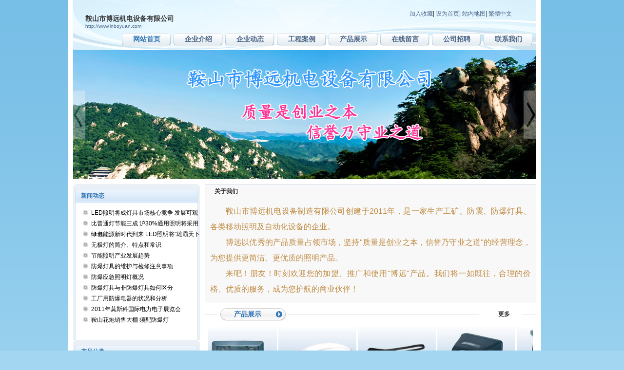

--- FILE ---
content_type: text/html;charset=utf-8; Charset=utf-8
request_url: http://lnboyuan.com/
body_size: 7535
content:
<!DOCTYPE html PUBLIC "-//W3C//DTD XHTML 1.0 Transitional//EN" "http://www.w3.org/TR/xhtml1/DTD/xhtml1-transitional.dtd">
<html xmlns="http://www.w3.org/1999/xhtml">
<head>
<meta http-equiv="Content-Type" content="text/html; charset=utf-8" />
<title>鞍山市博远机电设备有限公司|鞍山工矿专业照明|鞍山防爆照明|鞍山移动照明|鞍山LED照明|鞍山太阳能路灯</title>
<meta content="鞍山工矿专业照明|鞍山防爆照明|鞍山移动照明|鞍山LED照明|鞍山太阳能路灯" name="keywords">
<meta content="鞍山博远机电从事鞍山工矿专业照明、鞍山防爆照明、鞍山移动照明、鞍山LED照明、鞍山太阳能路灯设备生产销售。" name="description">
<link href="css/base.css" rel="stylesheet" type="text/css">
<link href="usercss/style31.css" rel="stylesheet" type="text/css">
<style type="text/css">
   .banner_ctrl a.prev{
    left: 0px !important;
   }
.banner_ctrl a.next{
   right: 41px !important;
}
</style></head>
<body>
<div id="webmain">
<div id="append_parent"></div>
<script language="javascript" src="/js/jquery.min.js"></script>
<script type="text/javascript" src="/js/myfocus-1.2.4.full.js"></script>
<script language="javascript" src="/js/js.js"></script>
<DIV style="MARGIN: 0px auto; WIDTH: 1000px; DISPLAY: block" id="js_jhwl_banner_top">
<A href="#"><IMG src="banner/20210701_s.jpg" width=1000 height=0></A>
</DIV>
<DIV style="MARGIN: 0px auto; WIDTH: 1000px; DISPLAY: none" id="js_jhwl_banner_top_slide">
<A href="#"><IMG src="banner/20210701_b.jpg" width=1000></A> 
</DIV>
<SCRIPT type=text/javascript src="js/lrtk.js"> </SCRIPT>
<div id="nav">
<h1>鞍山市博远机电设备有限公司<small><a href="http://www.lnboyuan.com"  title="网站地址">http://www.lnboyuan.com</a></small></h1>
<div class="fo">
<a href="javascript:void(0);" onclick="AddFavorite('鞍山市博远机电设备有限公司',location.href)">加入收藏</a>|
<a style="cursor:hand;"  href="javascript:void(0);" onclick="SetHome(this,'http://www.lnboyuan.com');">设为首页</a>|
<a href="map.html"  title="站内导航地图" >站内地图</a>|
<a id="basedjf" title="繁体中文">繁体中文</a>
</div>
<script src="/js/webj2f.Js" type="text/javascript"></script>
<div class="menu">
<ul><li><a href="index.html" class="select" title="网站首页">网站首页</a></li><li><a href="intro.html" title="企业介绍">企业介绍</a></li><li><a href="info.html" title="企业动态">企业动态</a></li><li><a href="photo.html" title="工程案例">工程案例</a></li><li><a href="products.html" title="产品展示">产品展示</a></li><li><a href="tieba.html" title="在线留言">在线留言</a></li><li><a href="text1.html" title="公司招聘">公司招聘</a></li><li><a href="contact.html" title="联系我们">联系我们</a></li></ul></div>
</div>
<div id="f_banner">
<div class="m_banner"  style="width:100%;height:100%;">
<div class="banner" style="width:100%;height:100%;background: url('/upload/lnboyuan/20210805094258220.jpg') no-repeat top; display: block;"><div class="main_c" style="width:100%;height:100%;"></div></div>
<div class="banner_ctrl"><a class="prev" href="javascript://"></a><a class="next" href="javascript://"></a></div>
</div>
<script type="text/javascript">
$(document).ready(function()
{
$(".banner_ctrl a").hover(function(){$(this).fadeTo(100,.5);},function(){$(this).fadeTo(100,.1);});
var tNum=$(".m_banner .banner").length-1;
var nNum=0;
$(".banner_ctrl .prev").click(function(){(nNum-1)<0?n2=tNum:n2=nNum-1;bSwitch(nNum,n2);nNum=n2;});
$(".banner_ctrl .next").click(function(){(nNum+1)>tNum?n2=0:n2=nNum+1;bSwitch(nNum,n2);nNum=n2;});
function bSwitch(nNum,n2){$(".m_banner .banner:eq("+nNum+")").fadeOut();$(".m_banner .banner:eq("+n2+")").fadeIn();};
$(function(){var switchTime;$(".m_banner").hover(function(){},function(){clearInterval(switchTime);switchTime = setInterval(function(){(nNum+1)>tNum?n2=0:n2=nNum+1;bSwitch(nNum,n2);nNum=n2;},6000);}).trigger("mouseleave");});
});
</script>
</div>
<div id="ccc">
<div id="left" class="clearfix">
<div id="col1"><h4>新闻动态</h4><div class="ptxt"><ul><ul>
  <li><a href="/info_show_3645.html">LED照明将成灯具市场核心竞争 发展可观</a>
  </li>
  <li><a href="/info_show_3643.html">比普通灯节能三成 沪30%通用照明将采用LED</a>
  </li>
  <li><a href="/info_show_3641.html">绿色能源新时代到来 LED照明将"雄霸天下"</a>
  </li>
  <li><a href="/info_show_3640.html">无极灯的简介、特点和常识</a>
  </li>
  <li><a href="/info_show_3639.html">节能照明产业发展趋势</a>
  </li>
  <li><a href="/info_show_3638.html">防爆灯具的维护与检修注意事项</a>
  </li>
  <li><a href="/info_show_3637.html">防爆应急照明灯概况</a>
  </li>
  <li><a href="/info_show_3636.html">防爆灯具与非防爆灯具如何区分</a>
  </li>
  <li><a href="/info_show_3635.html">工厂用防爆电器的状况和分析</a>
  </li>
  <li><a href="/info_show_3634.html">2011年莫斯科国际电力电子展览会</a>
  </li>
  <li><a href="/info_show_3633.html">鞍山花炮销售大棚 须配防爆灯</a> </li>
</ul></ul></div></div>
<div id="col1"><h4>产品分类</h4><div class="ptxt"><ul><A class=stypeselect href="products.html">&nbsp;&nbsp;&nbsp;<STRONG>全部</STRONG></A><A class=stype href="products-2584.html"><IMG src="Images/tree_folder3.gif" width=15 height=15 valign="abvmiddle"><STRONG>工矿防爆灯具系列</STRONG></A><A class=stype href="products-2585.html"><IMG src="Images/tree_folder3.gif" width=15 height=15 valign="abvmiddle"><STRONG>工矿路灯系列</STRONG></A><A class=stype href="products-2586.html"><IMG src="Images/tree_folder3.gif" width=15 height=15 valign="abvmiddle"><STRONG>工矿无极灯系列</STRONG></A><A class=stype href="products-2587.html"><IMG src="Images/tree_folder3.gif" width=15 height=15 valign="abvmiddle"><STRONG>工矿灯具系列</STRONG></A><A class=stype href="products-2588.html"><IMG src="Images/tree_folder3.gif" width=15 height=15 valign="abvmiddle"><STRONG>移动照明系列</STRONG></A><A class=stype href="products-2589.html"><IMG src="Images/tree_folder3.gif" width=15 height=15 valign="abvmiddle"><STRONG>太阳能路灯系列</STRONG></A><A class=stype href="products-2590.html"><IMG src="Images/tree_folder3.gif" width=15 height=15 valign="abvmiddle"><STRONG>LED灯具系列</STRONG></A><A class=stype href="products-2595.html"><IMG src="Images/tree_folder3.gif" width=15 height=15 valign="abvmiddle"><STRONG>自动化产品系列</STRONG></A></ul></div></div>
<div class="art-c" id="col1">
<h4 class="art-hd"><span><a href="info.html" class="more" title="更多">更多&nbsp;&nbsp;&nbsp;&nbsp;</a></span>企业动态</h4>
<div class="ptxt">
<ul class="clearfix">
<li><a href="info_show_33895.html" title="光通量">光通量</a></li>
<li><a href="info_show_33894.html" title="光强">光强</a></li>
<li><a href="info_show_33649.html" title="卧室">卧室</a></li>
<li><a href="info_show_33648.html" title="厨卫">厨卫</a></li>
<li><a href="info_show_33406.html" title="多功能强光巡检电筒功能">多功能强光巡检电筒功能</a></li>
<li><a href="info_show_33405.html" title="多功能强光巡检电筒性能特点">多功能强光巡检电筒性能特点</a></li>
<li><a href="info_show_33173.html" title="局部照明灯">局部照明灯</a></li>
<li><a href="info_show_33172.html" title="一般照明灯">一般照明灯</a></li>
<li><a href="info_show_32953.html" title="LED特性">LED特性</a></li>
<li><a href="info_show_32952.html" title="LED优点">LED优点</a></li>
</ul>
</div>
</div>
<script type="text/javascript" src="/js/jquery.rater.js"></script>
<link href="jquery.rater.css" rel="stylesheet"/>
<div id="col4">
<h4>口碑评分</h4><div class="border"><div class="ptxt"><ul class="clearfix">
<form method="post" name="formpf"  action="dpsave.asp">
&nbsp;&nbsp;&nbsp;口碑总分：108600533分<br>
&nbsp;&nbsp;&nbsp;评分次数：87次<br>
<P>
<h6><div id="demo11"></div>&nbsp;&nbsp;&nbsp;服务评分：</h6>
<h6><div id="demo22"></div>&nbsp;&nbsp;&nbsp;质量评分：</h6>
<h6><div id="demo33"></div>&nbsp;&nbsp;&nbsp;环境评分：</h6>
<h6><div id="demo44"></div>&nbsp;&nbsp;&nbsp;性价评分：</h6>
</P>
<div style="padding-left:60px;_padding-left:60px;"><a href="javascript: document.formpf.submit();" title="提交"><img src="images/submit_1.gif" border=0 alt="提交" /></a></div>
<script type="text/javascript">
$('#demo11').rater(null ,{maxvalue:5,curvalue:0} , function(el , value) {document.formpf.fen1.value=value;});
$('#demo22').rater(null ,{maxvalue:5,curvalue:0} , function(el , value) {document.formpf.fen2.value=value;});
$('#demo33').rater(null ,{maxvalue:5,curvalue:0} , function(el , value) {document.formpf.fen3.value=value;});
$('#demo44').rater(null ,{maxvalue:5,curvalue:0} , function(el , value) {document.formpf.fen4.value=value;});
</script>
<INPUT TYPE="hidden" NAME="fen1" value=0>
<INPUT TYPE="hidden" NAME="fen2" value=0>
<INPUT TYPE="hidden" NAME="fen3" value=0>
<INPUT TYPE="hidden" NAME="fen4" value=0>
</form>
</div></ul></div></div>
<div id="col3">
<h4>友情链接</h4><div class="ptxt"><ul>
<li><a href="http://www.lndsgd.com/" target="_blank" rel="noopener noreferrer" style="font-size:14px;" title="辽宁大盛管道工程有限公司">辽宁大盛管道工程有限公司</a></li>
<li><a href="http://www.wxdzl.com/" target="_blank" rel="noopener noreferrer" style="font-size:14px;" title="万兴达租赁站">万兴达租赁站</a></li>
<li><a href="http://www.asyhjyzx.com" target="_blank" rel="noopener noreferrer" style="font-size:14px;" title="鞍山远航教育">鞍山远航教育</a></li>
<li><a href="http://www.asqsxy.com" target="_blank" rel="noopener noreferrer" style="font-size:14px;" title="秋水香颜美容院">秋水香颜美容院</a></li>
<li><a href="	 http://www.asxbgg.com" target="_blank" rel="noopener noreferrer" style="font-size:14px;" title="鞍山鑫博装饰">鞍山鑫博装饰</a></li>
<li><a href="http://www.asxzyled.com/" target="_blank" rel="noopener noreferrer" style="font-size:14px;" title="辽宁安讯科技有限公司">辽宁安讯科技有限公司</a></li>
<li><a href="http://www.asjhnt.com/" target="_blank" rel="noopener noreferrer" style="font-size:14px;" title="建亨暖通">建亨暖通</a></li>
</ul>
</div></div>
</div>
<div id="right_con" >
<div id="r_top"></div>
<div id="right">
<h4 class="h4_1">关于我们</h4><div class="about clearfix"><p style="text-align: justify; line-height: 2; text-indent: 2em; font-size: 12pt; margin-top: 0px; margin-bottom: 0px; -ms-text-justify: inter-ideograph;">鞍山市博远机电设备制造有限公司创建于2011年，是一家生产工矿、防震、防爆灯具、各类移动照明及自动化设备的企业。</p>
<p style="text-align: justify; line-height: 2; text-indent: 2em; font-size: 12pt; margin-top: 0px; margin-bottom: 0px; -ms-text-justify: inter-ideograph;">博远以优秀的产品质量占领市场，坚持"质量是创业之本，信誉乃守业之道"的经营理念，为您提供更简洁、更优质的照明产品。</p>
<p style="text-align: justify; line-height: 2; text-indent: 2em; font-size: 12pt; margin-top: 0px; margin-bottom: 0px; -ms-text-justify: inter-ideograph;">来吧！朋友！时刻欢迎您的加盟、推广和使用"博远"产品。我们将一如既往，合理的价格、优质的服务，成为您护航的商业伙伴！</p></div>
<h4 class="h4_2"><span><a href="Products.html"  title="更多">更多&nbsp;&nbsp;&nbsp;&nbsp;&nbsp;&nbsp;&nbsp;&nbsp;</a></span>产品展示</h4>
<div class="photo" id="Products">
<div id="qiye" style="overflow:hidden;width:100%px;border:0px solid #f00;">
<table border="0" cellspacing="0" cellpadding="0"width="100%">
<tr><td id="qiye1"><table border="0" cellpadding="2" cellspacing="3"><tr><td valign="top"><div align="center" class="imgdiv"><a href="Products_show_14167.html" target="_blank" title="BYZDH脉冲雷达物位计"><img src="upload/lnboyuan/201147_77849.jpg"  border="0" alt="BYZDH脉冲雷达物位计"></div><div align=center style="margin-top:8px;">BYZDH脉冲雷达物位计</div></a></td>
<td valign="top"><div align="center" class="imgdiv"><a href="Products_show_14163.html" target="_blank" title="BY6600固态免维护节能灯"><img src="upload/lnboyuan/201147_46581.jpg"  border="0" alt="BY6600固态免维护节能灯"></div><div align=center style="margin-top:8px;">BY6600固态免维护节能灯</div></a></td>
<td valign="top"><div align="center" class="imgdiv"><a href="Products_show_14161.html" target="_blank" title="BY6500LED太阳能路灯"><img src="upload/lnboyuan/201147_78238.jpg"  border="0" alt="BY6500LED太阳能路灯"></div><div align=center style="margin-top:8px;">BY6500LED太阳能路灯</div></a></td>
<td valign="top"><div align="center" class="imgdiv"><a href="Products_show_14149.html" target="_blank" title="BY7700强光手电筒"><img src="upload/lnboyuan/201147_22714.jpg"  border="0" alt="BY7700强光手电筒"></div><div align=center style="margin-top:8px;">BY7700强光手电筒</div></a></td>
<td valign="top"><div align="center" class="imgdiv"><a href="Products_show_14145.html" target="_blank" title="BY7800智能数码工作灯"><img src="upload/lnboyuan/201147_99781.jpg"  border="0" alt="BY7800智能数码工作灯"></div><div align=center style="margin-top:8px;">BY7800智能数码工作灯</div></a></td>
<td valign="top"><div align="center" class="imgdiv"><a href="Products_show_14141.html" target="_blank" title="BY8100防震泛光灯"><img src="upload/lnboyuan/2011410_93425.jpg"  border="0" alt="BY8100防震泛光灯"></div><div align=center style="margin-top:8px;">BY8100防震泛光灯</div></a></td>
<td valign="top"><div align="center" class="imgdiv"><a href="Products_show_14126.html" target="_blank" title="BY8600防震密封泛光灯"><img src="upload/lnboyuan/201147_69802.jpg"  border="0" alt="BY8600防震密封泛光灯"></div><div align=center style="margin-top:8px;">BY8600防震密封泛光灯</div></a></td>
<td valign="top"><div align="center" class="imgdiv"><a href="Products_show_14121.html" target="_blank" title="BY8700高效节能顶灯"><img src="upload/lnboyuan/201147_81119.jpg"  border="0" alt="BY8700高效节能顶灯"></div><div align=center style="margin-top:8px;">BY8700高效节能顶灯</div></a></td>
<td valign="top"><div align="center" class="imgdiv"><a href="Products_show_14117.html" target="_blank" title="BY8810工矿路灯"><img src="upload/lnboyuan/201147_45742.jpg"  border="0" alt="BY8810工矿路灯"></div><div align=center style="margin-top:8px;">BY8810工矿路灯</div></a></td>
<td valign="top"><div align="center" class="imgdiv"><a href="Products_show_14061.html" target="_blank" title="BYBF9810防爆平台灯"><img src="upload/lnboyuan/201147_64261.jpg"  border="0" alt="BYBF9810防爆平台灯"></div><div align=center style="margin-top:8px;">BYBF9810防爆平台灯</div></a></td>
<td valign="top"><div align="center" class="imgdiv"><a href="Products_show_14060.html" target="_blank" title="BYBF9800内场防爆灯"><img src="upload/lnboyuan/201147_27857.jpg"  border="0" alt="BYBF9800内场防爆灯"></div><div align=center style="margin-top:8px;">BYBF9800内场防爆灯</div></a></td>
</tr></table>
</td>
<td id="qiye2" ></td>
</tr>
</table>
</div>
<script type="text/javascript">
var speed=20;
document.getElementById("qiye2").innerHTML=document.getElementById("qiye1").innerHTML;
function Marquee()
{
if(document.getElementById("qiye2").offsetWidth-document.getElementById("qiye").scrollLeft <=0)
document.getElementById("qiye").scrollLeft-=document.getElementById("qiye1").offsetWidth;
else{document.getElementById("qiye").scrollLeft++;}
} 
var   MyMar1=setInterval(Marquee,speed);
document.getElementById("qiye").onmouseover=function(){clearInterval(MyMar1)};
document.getElementById("qiye").onmouseout=function(){MyMar1=setInterval(Marquee,speed)};
</script>
</div>
<h4 class="h4_3">详细信息</h4>
<div class="contact">
<ul>
<li><img src="images/pic/1.gif" width="14" height="14" alt="地址" /> 地址：辽宁省鞍山市千山区大屯镇腰屯村</li>
<li><img src="images/pic/2.gif" width="14" height="14" alt="电话"/> 电话：0412-6416668</li>
<li><img src="images/pic/3.gif" width="14" height="14" alt="经营范围"/> 经营范围：鞍山工矿专业照明、鞍山防爆照明、鞍山移动照明、鞍山LED照明、鞍山太阳能路灯</li>
<li><img src="images/pic/4.gif" width="14" height="14" alt="人气"/> 人气：8670767</li>
<li><img src="images/pic/5.gif" width="14" height="14" alt="营业时间"/> 营业时间：8:00-17:00</li>
<li><img src="images/pic/6.gif" width="14" height="14" alt="交通线路"/> 交通线路：</li>
<li><img src="images/pic/qq.gif" width="14" height="14" alt="QQ"/> QQ：<a target="blank"  title="在线客服" href="http://wpa.qq.com/msgrd?v=3&uin=137317835&site=qq&menu=yes"  rel="noopener noreferrer"><img border="0" SRC="http://wpa.qq.com/pa?p=1:137317835:10" alt="鞍山114网"></a>
</li>
<li><img src="images/pic/8.gif" width="14" height="14" alt="口碑"/> 口碑：<img src="images/star_2.gif"><img src="images/star_2.gif"><img src="images/star_2.gif"><img src="images/star_2.gif"><img src="images/star_2.gif"></li>
</ul>
<div class="clearfix"></div>
</div>
<h4 class="h4_4"><span><a href="photo.html"  title="更多">更多&nbsp;&nbsp;&nbsp;&nbsp;&nbsp;&nbsp;&nbsp;&nbsp;</a></span>工程案例</h4>
<div class="photo" id="photos">
<ul class="clearfix">
<li><div align="center" class="imgdiv"><a href="upload/lnboyuan/201148_22635.jpg" class="lightbox" rel="group1" title="博远机电工程案例" ><img src="upload/lnboyuan/s_201148_22635.jpg" border="0" alt="博远机电工程案例"/></a></div></li>
<li><div align="center" class="imgdiv"><a href="upload/lnboyuan/201148_93942.jpg" class="lightbox" rel="group1" title="博远机电工程案例" ><img src="upload/lnboyuan/s_201148_93942.jpg" border="0" alt="博远机电工程案例"/></a></div></li>
<li><div align="center" class="imgdiv"><a href="upload/lnboyuan/201148_91426.jpg" class="lightbox" rel="group1" title="博远机电工程案例" ><img src="upload/lnboyuan/s_201148_91426.jpg" border="0" alt="博远机电工程案例"/></a></div></li>
<li><div align="center" class="imgdiv"><a href="upload/lnboyuan/201148_81983.jpg" class="lightbox" rel="group1" title="博远机电工程案例" ><img src="upload/lnboyuan/s_201148_81983.jpg" border="0" alt="博远机电工程案例"/></a></div></li>
<li><div align="center" class="imgdiv"><a href="upload/lnboyuan/201144_67785.jpg" class="lightbox" rel="group1" title="博远机电工程案例" ><img src="upload/lnboyuan/s_201144_67785.jpg" border="0" alt="博远机电工程案例"/></a></div></li>
<li><div align="center" class="imgdiv"><a href="upload/lnboyuan/201144_86648.jpg" class="lightbox" rel="group1" title="博远机电工程案例" ><img src="upload/lnboyuan/s_201144_86648.jpg" border="0" alt="博远机电工程案例"/></a></div></li>
<li><div align="center" class="imgdiv"><a href="upload/lnboyuan/201144_43461.jpg" class="lightbox" rel="group1" title="博远机电工程案例" ><img src="upload/lnboyuan/s_201144_43461.jpg" border="0" alt="博远机电工程案例"/></a></div></li>
<li><div align="center" class="imgdiv"><a href="upload/lnboyuan/201144_97091.jpg" class="lightbox" rel="group1" title="博远机电工程案例" ><img src="upload/lnboyuan/s_201144_97091.jpg" border="0" alt="博远机电工程案例"/></a></div></li>
</ul></div>
</div><div id="r_bottom"></div></div>
<div style="clear:both;width:100%"></div></div><div id="footer">
Copyright &copy; 2009&nbsp;-&nbsp;2027&nbsp;&nbsp;鞍山市博远机电设备有限公司&nbsp;&nbsp; All rights reserved.<br />
地址：辽宁省鞍山市千山区大屯镇腰屯村&nbsp;&nbsp;&nbsp;&nbsp;电话：0412-6416668&nbsp;&nbsp;13842289766&nbsp;&nbsp;&nbsp;&nbsp;访问量：8670767 次&nbsp;&nbsp;&nbsp;&nbsp;
<br /><a href="http://beian.miit.gov.cn" target="_blank" title="工信部备案查询"  rel="noopener noreferrer">ICP:辽ICP备11004196号-1</a>
<a href="map.html"  target="_blank" title="站内地图">站内地图</a> 技术支持：金航网络<br >
<img src="/images/bjgt.gif" border="0" alt="公安连接"><a href='http://wljg.lngs.gov.cn/iciaicweb/dzbscheck.do?method=change&id=31662BB659A94C6EB9E87F726CC169CD'><img alt='网络经济主体信息' border='0' DRAGOVER='true' src='/images/gs.png' width="30px" /></a>
</div>
<script language="javascript">var user="lnboyuan";</script>
<script language="javascript" src="/kf/kefu.js"></script>
<script type="text/javascript" id="bdshare_js" data="type=slide&amp;img=0&amp;pos=left&amp;uid=6437747" ></script>
<script type="text/javascript" id="bdshell_js"></script>
</div><link rel="stylesheet" type="text/css" href="/js/lightbox/themes/evolution/jquery.lightbox.css" />
<!--[if IE 6]>
<link rel="stylesheet" type="text/css" href="/js/lightbox/themes/evolution/jquery.lightbox.ie6.css" />
<![endif]-->
<script type="text/javascript" src="/js/lightbox/jquery.lightbox.js"></script>
<script type="text/javascript">jQuery(document).ready(function($){$('.lightbox').lightbox();});</script>
</body></html>

--- FILE ---
content_type: text/css
request_url: http://lnboyuan.com/css/base.css
body_size: 2501
content:
@charset "utf-8";
/* CSS Document 通用样式 */

/*################################基础布局################################
 *|---------------------|
 *|       #header       |
 *|---------------------|
 *|       #menu         |
 *|---------------------|
 *| #ad  |    #col1     | <--- #cola
 *|---------------------|
 *|      |              |
 *|      |              |
 *|      |              |
 *|#coll |     #colr    | 
 *|      |              |
 *|      |              |
 *|      |              |
 *|---------------------|
 *|       #footer       |
 *|---------------------|
 *################################@end################################
 */
/*
 *全局样式整理
 */
	* {margin:0px; padding:0px;}
	body{font-family: Verdana, Geneva, sans-serif;font-size: 12px;color: #333;}
	body {margin:0 auto;width:1000px;text-align:left; }
	#webmain{width:1000px; margin:0 auto;}
	/*
	_position:relative;
	 *清理ul,li默认样式
	 */
	ul,li{list-style-type:none;}
	/*
	 *修正bug
	 */
	select option{padding-right:3px;}
	/*
	 *默认链接样式
	 */
	a:link {color: #000; text-decoration:none;}
	a:hover {color: #C00; text-decoration:none;}
	a:visited{color:#000; text-decoration:none;}
	/*
	 *清除有连接图片边框
	 */
	img{border:0 none;}
	/*
	 *清理浮动
	 */
	.clearfix:after{content: ".";display: block;height: 0;clear: both;visibility: hidden;}
	/*
	 *占位空白
	 */
	.blank{height:13px; content: "."; clear:both; _height:0;}
	/*
	 *着重连接红色
	 */
	.red{color:#F00;}
	/*
	 *重定义标签
	 */
	 b{color:#F00; font-size:12px; font-weight:normal;}
	 
	 .but{ background:url(../images/btn.png); width:82px; height:20px; border:0px; line-height:20px; color:#666; font-weight:bold;}
/*
 *全局样式整理结束
 */
.photo .imgdiv {overflow:hidden;}
.photo .imgdiv img{max-width:160px;max-height:120px;_width:160px;}
.info_show img{max-width:700px;autoimg:expression(onload=function(){this.style.width=(this.offsetWidth > 700)?"700px":"auto";});}
/*this.style.width=(this.offsetWidth > 160)?"160px":"auto";this.style.height=(this.offsetHeight > 120)?"120px":"auto"});}*/

.imgdiv{width:215px; height:161px;}
.imgdiv img{width:215px;}
.vsall{overflow:visible !important; z-index:999}

.zoominner{padding:5px 10px 10px;background:#FFF;text-align:left;}
.zoominner p{padding:8px 0;color:#999}
.zoominner p a{float:left;margin-left:10px;width:17px;height:17px;background:url(/images/imgzoom_tb.gif) no-repeat 0 0;line-height:100px;overflow:hidden;}
.zoominner p a:hover{background-position:0 -39px;}
.zoominner p a.imgadjust{background-position:-40px 0;}
.zoominner p a.imgadjust:hover{background-position:-40px -39px;}
.zoominner p a.imgclose{background-position:-80px 0;}
.zoominner p a.imgclose:hover{background-position:-80px -39px;}
.zoominner #zoomimgbox{text-align:center;}


.art-a ul{ clear: both;color: #555555;padding: 0 0 10px 14px;}
.art-a ul li{float: left; height:24px; line-height:24px;overflow:hidden;padding-right: 20px;width: 44%;}
.art-a ul li span{ float: right;padding-left:10px}

.art-b h4{}
.art-b .art-l{ float:left; width:49%;}
.art-b .art-r{ float:right; width:49%;}
.art-b ul{ padding:0 0 10px 14px}
.art-b ul li{height:24px; line-height:24px;overflow:hidden;width: 95%;}
.art-b ul li span{ float: right;padding-left:10px}


.art-c{clear: both; margin-bottom: 10px;overflow: hidden;width: 233px;}
.art-c .art-hd{font-size: 12px;font-weight: bold;width: 100%;}
.art-c .art-hd span{float: right; }
.art-c ul{ padding:8 0 10px 10px}
.art-c ul li{width: 100%;height:24px; line-height:24px;overflow:hidden; text-indent:8px}
/*
.art-c ul li a{ color:#F2FF0D}
.art-c ul li a:hover{color:#fff}
*/


.demo{width:950px;margin:0 auto;}
.item_list{position:relative;padding:0 0 50px;}
.item{width:226px;background:#fff;overflow:hidden;margin:15px 0 0 0;
border-radius:4px 4px 4px 4px;
box-shadow:0 1px 3px rgba(34, 25, 25, 0.2);
}
.item_t{padding:10px 8px 0;}
.item_t .img{background-color:#FFFFFF;margin:0 auto;position:relative;width:210px;}
.item_t .img a{display:block;}
.item_t .img a:hover{background:#000;}
.item_t .img a:hover img{filter:alpha(opacity=80);-khtml-opacity:0.8;opacity:0.8;-webkit-transition:all 0.3s ease-out;-khtml-transition:all 0.3s ease-out;}
.item_t .title{padding:8px 0;line-height:18px;color:#000;}
/*给FLASH动画默认宽度*/
#f_banner{width:1000px;height:265px;}

.frd{padding:10px 0; width:100%;clear:both;}
.frd .frdH{padding-right:10px;}
.frd a{padding:0 10px;}
.frd:before,.frd:after {content:"\0020";display: block;height: 0;visibility: hidden;}


.m_banner{ background:#fff;height:497px; position:relative;}
.m_banner .banner{height:497px;width:100%; position:absolute;top:0;left:0; background-position:center top;}
.banner_ctrl{ height:1px;width:1000px;position:absolute;top:50%;left:50%;margin:-50px 0 0 -480px;z-index:222;}
.banner_ctrl a{ display:block;width:30px;height:100px; background:url(banner_ctrl.png) no-repeat;_background:url(banner_ctrl.png) no-repeat; position:absolute; opacity:.3;filter: alpha(opacity=30);
-moz-opacity:0.1;}
.banner_ctrl a.prev{left:-30px;}
.banner_ctrl a.next{right:-30px; background-position:-30px 0;}
.m_banner .banner .main_c{ position:relative;z-index:10;height:497px; width:1450px; margin:0 auto;}
.main_c a{display:block; width:1450px; height:497px;}
/*最新文章选择*/
#left #col1 .news_on{color:red;}


.info_show h1{padding:20px 0; text-align:center; font-weight:normal;font-size:22px;line-height:1.2;}
.content-date{padding:4px 0; text-align:center; }
.art{padding:10px;line-height:2;}

--- FILE ---
content_type: text/css
request_url: http://lnboyuan.com/usercss/style31.css
body_size: 2653
content:
@charset "utf-8";
/* CSS Document */


body {background:url(images/31_bg.gif) repeat-x #a3d6f1;}
.astb{font-size:14px;color: #c08c44; width:700px;}
.astb a{ color:#000;text-decoration:none;}
.astb a:hover { color:#0000FF;text-decoration:underline;}
.astb_title{font-size:14px;color:#c08c44;font-weight:bold;}
.astb_small{font-size:12px;color: #000000;;}
.astb_text{font-size:12px;color:#7d4aa2;margin-top:10px;line-height:1.2; padding:6px 0px;}
.postError{font-size:12px;color:#ff0000;margin-top:3px;}
.aaaaaa{font-size:12px;}
#tata{background-color:#c00436;}
#td1{border-bottom:1px solid #3c105c;}
#td2{border-bottom:1px solid #3c105c;}

#ccc{width:950px; clear:both; padding:10px; background-color:#fff; overflow:hidden;}

#nav{width:970px; height:103px; clear:both; overflow:hidden; position:relative; background:url(images/31_navbg.gif) no-repeat top;}
#nav h1{font-size:14px; font-weight:bold; padding-left:35px; padding-top:30px; color:#333;}
#nav small{font-size:10px; font-weight:normal; color:#666; display:block; white-space:pre; width:230px; overflow:hidden;}
#nav .menu{position:absolute; left:110px; top:68px; height:26px;}
#nav .menu li{width:102px; margin-right:4px; height:22px; float:left; font-weight:bold;text-align:center; color:#fff; font-size:14px; padding-top:4px; background:url(images/31_menuli.gif) no-repeat;}
#nav .menu .select{color:#3377b6;}
#nav a{color:#4b6486;}
#nav a:hover{color:#3377b6;}
#nav .fo{position:absolute; right:60px; top:20px;}
#nav .fo a{display:inline;}

#banner{width:1000px; height:265px; overflow:hidden; position:relative; background:url(images/banner_bg6.jpg) no-repeat;}
#banner h4{font-size:14px; font-weight:bold; color:#036; position:absolute; left:430px; top:100px;}

#f_banner{width:950px; overflow:hidden; padding:0px 10px; background-color:#FFF; text-align:center;}
#f_banner #flash_banner{width:950px;}

#left{width:260px; float:left; overflow:hidden;}
#left #col1{width:260px; overflow:hidden; clear:both;}
#left #col1 h4{height:22px; font-size:12px; font-weight:bold; background:url(images/31_col1h4.gif) no-repeat; text-indent:16px; color:#3377b6; padding-top:16px;}
#left #col1 ul{width:260px; padding-bottom:10px;}
#left #col1 li{background:url(images/left_col1_li_bg.gif) no-repeat; padding-left:22px; line-height:22px; margin-left:5px; height:22px;}
#left #col1 a:hover{color:#900;}
#left #col1 a{display:block;}
#left #col1 .ptxt{ line-height:1.2; background:url(images/31_col1bg.gif) repeat-y; padding:10px;}

#left #col2{width:260px; overflow:hidden; clear:both; padding-top:10px;}
#left #col2 h4{height:22px; font-size:12px; font-weight:bold; background:url(images/31_col1h4.gif) no-repeat; text-indent:16px; color:#3377b6; padding-top:16px;}
#left #col2 ul{width:260px; padding-bottom:10px; background:url(images/31_col1bt.gif) no-repeat left bottom;}
#left #col2 li{background:url(images/left_col1_li_bg.gif) no-repeat; padding-left:22px; line-height:22px; margin-left:5px; height:22px;}
#left #col2 a:hover{color:#900;}
#left #col2 a{display:block;}
#left #col2 .ptxt{ line-height:1.2; background:url(images/31_col1bg.gif) repeat-y; padding:10px;}
#left #col2 .stype{ border-bottom:#999 dashed 1px;line-height:25px;}
#left #col2 .stypeselect{color:#fff; border-bottom:#999 dashed 1px;line-height:25px;font-weight:bold;}

#left #col12{width:260px; overflow:hidden; clear:both; padding-top:10px;}
#left #col12 h4{height:22px; font-size:12px; font-weight:bold; background:url(images/31_col1h4.gif) no-repeat; text-indent:16px; color:#3377b6; padding-top:16px;}
#left #col12 ul{width:260px; padding-bottom:10px; background:url(images/31_col1bt.gif) no-repeat left bottom;}
#left #col12 li{background:url(images/left_col1_li_bg.gif) no-repeat; padding-left:22px; line-height:22px; margin-left:5px; height:22px;}
#left #col12 a:hover{color:#900;}
#left #col12 a{display:block;}
#left #col12 .ptxt{ line-height:1.2; background:url(images/31_col1bg.gif) repeat-y; padding:10px;}

#left #col3{width:260px; overflow:hidden; clear:both; padding-top:10px;}
#left #col3 h4{height:22px; font-size:12px; font-weight:bold; background:url(images/31_col1h4.gif) no-repeat; text-indent:16px; color:#3377b6; padding-top:16px;}
#left #col3 ul{width:260px; padding-bottom:10px; background:url(images/31_col1bt.gif) no-repeat left bottom;}
#left #col3 li{background:url(images/left_col1_li_bg.gif) no-repeat; padding-left:22px; line-height:22px; margin-left:5px; height:22px;}
#left #col3 a:hover{color:#900;}
#left #col2 a{display:block;}
#left #col3 .ptxt{ line-height:1.2; background:url(images/31_col4bg.gif) repeat-y; padding:10px;}

#left #col4{width:260px; overflow:hidden; clear:both; padding-top:10px; background:url(images/31_col4bt.gif) no-repeat left bottom; padding-bottom:10px;}
#left #col4 h4{height:31px; font-size:14px; line-height:31px; font-weight:bold; background:url(images/31_col4h4.gif) no-repeat; text-indent:16px; color:#3377b6;}

#left #col4 .ptxt{ line-height:1.2; background:url(images/31_col4bg.gif) repeat-y; padding:10px;}


#right1{float:right; width:1000px; padding-top:23px;}
#right{float:right; width:680px; color:#c08c44; overflow:hidden;}
#right h4{height:28px; line-height:28px; color:#3377b6; font-size:14px; font-weight:900; background:url(images/31_h4_2bg.gif); text-indent:60px;}
#right1 h4.ccc{height:20px; line-height:20px; background:url(images/12.gif) no-repeat; text-indent:1em; font-size:14px; font-weight:bold; color:#fff; clear:both;}
#right ul{width:680px; overflow:hidden;}

#right span{float:right; color:#333; font-size:12px; text-indent:0px; text-align:center; margin:0; margin-right:30px; background-color:#FFF; padding-left:40px;}
#right span a{color:#333;}

#right h4.h4_1{height:30px; line-height:30px; color:#292929; font-size:12px; font-weight:900; background:url(images/31_h4_1bg.gif); text-indent:20px;}
#right h4.h4_2{height:28px; line-height:28px; color:#3377b6; font-size:14px; font-weight:900; background:url(images/31_h4_2bg.gif); text-indent:60px;}
#right h4.h4_3{height:28px; line-height:28px; color:#3377b6; font-size:14px; font-weight:900; background:url(images/31_h4_2bg.gif); text-indent:60px;}
#right h4.h4_4{height:28px; line-height:28px; color:#3377b6; font-size:14px; font-weight:900; background:url(images/31_h4_2bg.gif); text-indent:60px;}
#right h4.h4_5{height:28px; line-height:28px; color:#3377b6; font-size:14px; font-weight:900; background:url(images/31_h4_2bg.gif); text-indent:60px;}




#right .about{padding:10px; text-indent:2em; clear:both; overflow:hidden; line-height:1.2; border-left:#d6e0ea 1px solid; background:#f8f8f8;border-right:#d6e0ea 1px solid; border-bottom:#d6e0ea 1px solid; margin-bottom:10px;}

#right .photo{padding:10px 6px; clear:both; overflow:hidden; border-left:#d6e0ea 1px solid;border-right:#d6e0ea 1px solid; border-bottom:#d6e0ea 1px solid; margin-bottom:10px; background-color:#fff; width:666px;}
#right .photo ul{margin:0px; padding:0px; width:730px;}
#right .photo li{float:left; padding:8px 8px 8px 0px;}
#right .photo .imgdiv{width:160px;height:120px;background:#fff;}
#right .photo img{display:block; width:160px;cursor: url("images/magnify.cur");}


#right .products{padding:0px 0px 25px 0px; clear:both;}
#right .products ul{margin:10px 0px 0px 16px; padding:0px;}
#right .products li{margin:8px 12px 12px 0px; width:205px; overflow:hidden; float:left; display:inline; height:186px;}
#right .products .imgdiv{width:215px;height:160px; clear:both; line-height:160px;}
#right .products img{cursor: url("images/magnify.cur"); width:205px;}

#right .info{padding:0px 0px 5px 5px; clear:both;}
#right .info ul{margin:0px; padding:0px;width:690px;}
#right .info li{font-size:12px;float:left; padding:8px 12px 2px 0px;width:690px;overflow:hidden; border-bottom:#6eb206 1px dotted;line-height:25px;}
#right .info li span{float:right;width:160px;color:#666;}

.changePage li{float:left;white-space:nowrap;}
.changePage { text-align:center; padding:13px 0 7px 230px; overflow:hidden; zoom:1; clear:both}
.changePage a { padding:2px 8px; display:block; float: left; font-weight:700; color:#000; border:1px solid #d9d9d9; margin:0 3px;}
.changePage a:hover {color:#f60;}
.changePage .focus {color:#00F;border:1px solid #14a2d0;line-height:16px;}
.changePage span { float:left;padding:3px 8px 2px 8px;font-weight:700; color:#f60;}

#right .contact{padding:10px; clear:both; overflow:hidden; border-left:#d6e0ea 1px solid;border-right:#d6e0ea 1px solid; border-bottom:#d6e0ea 1px solid; margin-bottom:10px; background-color:#fff;}
#right .contact li{ width:300px; float:left; line-height:26px; overflow:hidden; padding-right:10px; color:#3b3b3b;}
#right .map{border:#eaeaea 5px solid; margin-top:20px;}
#right .map img{ display:block;}


#footer{width:100%; clear:both; padding:20px 0px; text-align:center; line-height:20px; overflow:hidden; color:#287dbe; background:#e1f5ff;} 
#footer a{color:#c08c44;}
#footer a:hover{color:#fff;}

#col4 h6{line-height:24px; clear:both; display:block; font-size:12px; font-weight:normal;}
#demo11{ float:right;margin-right:40px; _margin-right:20px;}
#demo22{float:right;margin-right:40px; _margin-right:20px;}
#demo33{float:right;margin-right:40px; _margin-right:20px;}
#demo44{float:right;margin-right:40px; _margin-right:20px;}


	 	#Tab1{width:1000px;}
		.Menubox {width:100%; background:url(images/123.gif); height:30px; line-height:30px; overflow:hidden;}
		.Menubox ul{margin:0px;padding-left:10px;}
		.Menubox li{ float:left; display:block; cursor:pointer; width:90px; text-align:center; color:#666; font-weight:bold; }
		.Menubox li.hover{background:#fff; width:90px; background:url(images/s_tab_on.gif); color:#c00; font-weight:bold; height:30px; line-height:30px;}
		.Menubox p{padding-top:4px;}
		.Menubox_on {width:90px; background:url(images/s_tab_on.gif); color:#c00; font-weight:bold; height:30px; line-height:30px;}
		.Contentbox{ clear:both;overflow:hidden; padding:5px;_padding:3px; border-left:#CCC 1px solid; border-right:#CCC 1px solid; }
		.Contentbox li{line-height:20px; padding-left:12px; background:url(../images/point.gif) no-repeat;overflow:hidden; white-space:nowrap;}
		.Contentbox small{float:right; font-size:10px; color:#CCC;}
		.Contentbox a:hover{color:#F60;}


--- FILE ---
content_type: application/javascript
request_url: http://lnboyuan.com/js/jquery.rater.js
body_size: 950
content:
jQuery.fn.rater=function(url,options,callback)
{var settings={url:url,start:1,step:1,maxvalue:3,curvalue:0,enabled:true};if(options){jQuery.extend(settings,options);};jQuery.extend(settings,{cancel:(settings.maxvalue>1)?true:false});var container=jQuery(this);jQuery.extend(container,{averageRating:settings.curvalue,url:settings.url});var starWidth=20;var raterWidth=(settings.maxvalue-settings.start+settings.step)/settings.step*starWidth;var curvalueWidth=(settings.curvalue-settings.start+settings.step)/settings.step*starWidth;var title='';if(typeof settings.title=='object'&&typeof settings.title[settings.curvalue]=='string'){title=settings.title[settings.curvalue];}else{title=settings.curvalue+'/'+settings.maxvalue;}
var ratingParent='<ul class="rating" style="width:'+raterWidth+'px" title="'+title+'">';container.html(ratingParent);var listItems='<li class="current" style="width:'+curvalueWidth+'px"></li>';if(settings.enabled){var k=0;for(var i=settings.start;i<=settings.maxvalue;i=i+settings.step){k++;if(typeof settings.title=='object'&&typeof settings.title[i]=='string'){title=settings.title[i];}else
{}
if(k==1)
{listItems+='<li class="star" style="width:'+(k*starWidth)+'px;z-index:'+((settings.maxvalue-i)/settings.step+1)+'" alt="'+k+'" title="差('+k+')" ></li>';}
if(k==2)
{listItems+='<li class="star" style="width:'+(k*starWidth)+'px;z-index:'+((settings.maxvalue-i)/settings.step+1)+'" alt="'+k+'"  title="一般('+k+')"></li>';}
if(k==3)
{listItems+='<li class="star" style="width:'+(k*starWidth)+'px;z-index:'+((settings.maxvalue-i)/settings.step+1)+'" alt="'+k+'"  title="好('+k+')"></li>';}
if(k==4)
{listItems+='<li class="star" style="width:'+(k*starWidth)+'px;z-index:'+((settings.maxvalue-i)/settings.step+1)+'" alt="'+k+'"  title="很好('+k+')"></li>';}
if(k==5)
{listItems+='<li class="star" style="width:'+(k*starWidth)+'px;z-index:'+((settings.maxvalue-i)/settings.step+1)+'" alt="'+k+'"  title="非常好('+k+')"></li>';}}}
container.find('.rating').html(listItems);container.find('.rating').find('.star').hover(function(){container.find('.rating').find('.current').hide();this.className='star_hover';},function(){container.find('.rating').find('.current').show();this.className='star';});container.find('.rating').find('.star').click(function(){var value=$(this).attr('alt');container.find('.rating').find('.current').width((value-settings.start+settings.step)/settings.step*starWidth);if(url){$.post(url,{value:value},function(response){if(typeof callback=='function'){callback(container,value,response);}});return;}
if(typeof callback=='function'){callback(container,value);return;}});}

--- FILE ---
content_type: application/javascript
request_url: http://lnboyuan.com/js/lrtk.js
body_size: 353
content:
//顶部伸展广告
/*
if ($("#js_jhwl_banner_top_slide").length){
	var $slidebannertop = $("#js_jhwl_banner_top_slide"),$bannertop = $("#js_jhwl_banner_top");
	setTimeout(function(){$bannertop.slideUp(1000);$slidebannertop.slideDown(1000);},2500);
	setTimeout(function(){$slidebannertop.slideUp(1000,function (){$bannertop.slideDown(1000);});},30000);
}
*/


$("#js_jhwl_banner_top").css('display','none');
$("#js_jhwl_banner_top_slide").css('display','none');


--- FILE ---
content_type: application/javascript
request_url: http://lnboyuan.com/js/lightbox/jquery.lightbox.js
body_size: 11958
content:
/*!
 * jQuery Lightbox Evolution - for jQuery 1.3+
 * http://codecanyon.net/item/jquery-lightbox-evolution/115655?ref=aeroalquimia
 *
 * Copyright (c) 2010, Eduardo Daniel Sada
 * Released under CodeCanyon Regular License.
 * http://codecanyon.net/licenses/regular_extended
 *
 * Version: 1.6.9.1 (August 13 2012)
 *
 * Includes jQuery Easing v1.3
 * http://gsgd.co.uk/sandbox/jquery/easing/
 * Copyright (c) 2008, George McGinley Smith
 * Released under BSD License.
 */

;(function($, window, document, undefined)
{
  var usearch       = (function(u) {return function() {return u.search(arguments[0]);};})((navigator && navigator.userAgent) ? navigator.userAgent.toLowerCase() : "");
  var is_ie6        = ($.browser.msie && parseInt($.browser.version, 10) < 7 && parseInt($.browser.version, 10) > 4);
  var is_smartphone = false;

  // detect android;
  if (usearch("mobile") > -1)
  {
    if (usearch("android") > -1 || usearch("googletv") > -1 || usearch("htc_flyer") > -1)
    {
      is_smartphone = true;
    }
  };

  // detect opera mini and mobile;
  if (usearch("opera") > -1)
  {
    if (usearch("mini") > -1 && usearch("mobi") > -1)
    {
      is_smartphone = true;
    }
  };

  // detect iOS;
  if (usearch("iphone") > -1)
  {
    is_smartphone = true;
  };

  // detect windows 7 phones;
  if (usearch("windows phone os 7") > -1)
  {
    is_smartphone = true;
  };

  // for jQuery 1.3;
  if ($.proxy === undefined)
  {
    var class2type = {};
    $.each(["Boolean", "Number", "String", "Function", "Array", "Date", "RegExp", "Object"], function(i, name)
    {
      class2type["[object " + name + "]"] = name.toLowerCase();
    });

    $.extend({
      proxy: function(fn, thisObject)
      {
        if (fn)
        {
          return function() {return fn.apply(thisObject || this, arguments);};
        }
      },
      type: function(obj)
      {
        return obj === null ? String(obj) : class2type[Object.prototype.toString.call(obj)] || "object";
      },
      parseJSON: function(data)
      {
        if (typeof data !== "string" || !data)
        {
          return null;
        }    

        data = $.trim(data);

        if (/^[\],:{}\s]*$/.test(data.replace(/\\(?:["\\\/bfnrt]|u[0-9a-fA-F]{4})/g, "@")
        .replace(/"[^"\\\n\r]*"|true|false|null|-?\d+(?:\.\d*)?(?:[eE][+\-]?\d+)?/g, "]")
        .replace(/(?:^|:|,)(?:\s*\[)+/g, "")))
        {
          return window.JSON && window.JSON.parse ? window.JSON.parse(data) : (new Function("return " + data))();
        }
        else
        {
          alert("Invalid JSON: " + data);
        }
      }
    });
  };
    
  // for jQuery 1.3;
  $.extend($.fx.prototype, {
    update: function()
    {
      if (this.options.step)
      {
        this.options.step.call(this.elem, this.now, this);
      }
      ($.fx.step[this.prop] || $.fx.step._default)(this);
    }
  });
	
  // jQuery Easing v1.3;
  $.extend($.easing, {
    easeOutBack: function (x, t, b, c, d, s)
    {
      if (s === undefined) s = 1.70158;
      return c*((t=t/d-1)*t*((s+1)*t + s) + 1) + b;
    }
  });

  $.extend({
    LightBoxObject: {
      defaults: {
        name  : 'jquery-lightbox',
        style : {
          zIndex : 99999,
          width  : 470,
          height : 280
        },
        modal    : false,
        overlay  : {
          opacity: 0.6
        },
        animation: {
          show: {
            duration: 400,
            easing  : "easeOutBack"
          },
          close: {
            duration: 200,
            easing  : "easeOutBack"
          },
          move: {
            duration: 800,
            easing  : "easeOutBack"
          },
          shake: {
            duration : 100,
            easing   : "easeOutBack",
            distance : 10,
            loops    : 2
          }
        },
        flash        : {
          width  : 640,
          height : 360
        },
        iframe       : {
          width  : 640,
          height : 360
        },
        maxsize  : {
          width  : -1,
          height : -1
        },
        emergefrom   : "top",
        ajax         : {
          type     : "GET",
          cache    : false,
          dataType : "html"
        }
      },
      options     : {},
      animations  : {},
      gallery     : {},
      image       : {},
      esqueleto   : {
        lightbox    : [],
        buttons     : {
          close     : [],
          prev      : [],
          max       : [],
          next      : []
        },
        background  : [],
        image       : [],
        title       : [],
        html        : []
      },
      matchedlnks : [],
      visible     : false,
      maximized   : false,
      mode        : "image",
      videoregs   : {
        swf: {
          reg: /[^\.]\.(swf)\s*$/i
        },
        youtu: {
          reg: /youtu\.be\//i,
          split: '/',
          index: 3,
          iframe: 1,
          url: "http://www.youtube.com/embed/%id%?autoplay=1&amp;fs=1&amp;rel=0&amp;enablejsapi=1"
        },
        youtube: {
          reg: /youtube\.com\/watch/i,
          split: '=',
          index: 1,
          iframe: 1,
          url: "http://www.youtube.com/embed/%id%?autoplay=1&amp;fs=1&amp;rel=0&amp;enablejsapi=1"
        },
        vimeo: {
          reg: /vimeo\.com/i,
          split: '/',
          index: 3,
          iframe: 1,
          url: "http://player.vimeo.com/video/%id%?hd=1&amp;autoplay=1&amp;show_title=1&amp;show_byline=1&amp;show_portrait=0&amp;color=&amp;fullscreen=1"
        },
        metacafe: {
          reg: /metacafe\.com\/watch/i,
          split: '/',
          index: 4,
          url: "http://www.metacafe.com/fplayer/%id%/.swf?playerVars=autoPlay=yes"
        },
        dailymotion: {
          reg: /dailymotion\.com\/video/i,
          split: '/',
          index: 4,
          url: "http://www.dailymotion.com/swf/video/%id%?additionalInfos=0&amp;autoStart=1"
        },
        gametrailers: {
          reg: /gametrailers\.com/i,
          split: '/',
          index: 5,
          url: "http://www.gametrailers.com/remote_wrap.php?mid=%id%"
        },
        collegehumornew: {
          reg: /collegehumor\.com\/video\//i,
          split: 'video/',
          index: 1,
          url: "http://www.collegehumor.com/moogaloop/moogaloop.jukebox.swf?autostart=true&amp;fullscreen=1&amp;use_node_id=true&amp;clip_id=%id%"
        },
        collegehumor: {
          reg: /collegehumor\.com\/video:/i,
          split: 'video:',
          index: 1,
          url: "http://www.collegehumor.com/moogaloop/moogaloop.swf?autoplay=true&amp;fullscreen=1&amp;clip_id=%id%"
        },
        ustream: {
          reg: /ustream\.tv/i,
          split: '/',
          index: 4,
          url: "http://www.ustream.tv/flash/video/%id%?loc=%2F&amp;autoplay=true&amp;vid=%id%&amp;disabledComment=true&amp;beginPercent=0.5331&amp;endPercent=0.6292&amp;locale=en_US"
        },
        twitvid: {
          reg: /twitvid\.com/i,
          split: '/',
          index: 3,
          url: "http://www.twitvid.com/player/%id%"
        },
        wordpress: {
          reg: /v\.wordpress\.com/i,
          split: '/',
          index: 3,
          url: "http://s0.videopress.com/player.swf?guid=%id%&amp;v=1.01"
        },
        google: {
          reg: /google\.com\/videoplay/i,
          split: '=',
          index: 1,
          url: "http://video.google.com/googleplayer.swf?autoplay=1&amp;hl=en&amp;docId=%id%"
        },
        vzaar: {
          reg: /vzaar\.com\/videos/i,
          split: '/',
          index: 4,
          url: "http://view.vzaar.com/%id%.flashplayer?autoplay=true&amp;border=none"
        }
      },
      
      mapsreg: {
        bing: {
          reg: /bing\.com\/maps/i,
          split: '?',
          index: 1,
          url: "http://www.bing.com/maps/embed/?emid=3ede2bc8-227d-8fec-d84a-00b6ff19b1cb&amp;w=%width%&amp;h=%height%&amp;%id%"
        },
        streetview: {
          reg: /maps\.google\.com(.*)layer=c/i,
          split: '?',
          index: 1,
          url: "http://maps.google.com/?output=svembed&amp;%id%"
        },
        googlev2: {
          reg: /maps\.google\.com\/maps\/ms/i,
          split: '?',
          index: 1,
          url: "http://maps.google.com/maps/ms?output=embed&amp;%id%"
        },
        google: {
          reg: /maps\.google\.com/i,
          split: '?',
          index: 1,
          url: "http://maps.google.com/maps?%id%&amp;output=embed"
        }
      },
      
      imgsreg: /\.(?:jp[e]?g|gif|png|bmp|tiff)/i,
      
      overlay : {
        create: function(options) {
          this.options = options;
          this.element = $('<div id="'+new Date().getTime()+'" class="'+this.options.name+'-overlay"></div>');
          this.element.css($.extend({}, {
            'position'  : 'fixed',
            'top'       : 0,
            'left'      : 0,
            'opacity'   : 0,
            'display'   : 'none',
            'z-index'   : this.options.zIndex
          }, this.options.style));

          this.element.click($.proxy(function(e) {
            if (!this.options.modal)
            {
              if ($.isFunction(this.options.callback))
              {
                this.options.callback();
              }
              else
              {
                this.hide();
              }
            }
            e.preventDefault();
          }, this));
          
          this.hidden = true;
          this.inject();
          return this;
        },

        inject: function() {
          this.target = $(document.body);
          this.target.append(this.element);

          if (is_ie6)
          {
            this.element.css('position', 'absolute');
            var zIndex = parseInt(this.element.css('zIndex'), 10);
            if (!zIndex)
            {
              zIndex = 1;
              var pos = this.element.css('position');
              if (pos === 'static' || !pos)
              {
                this.element.css('position', 'relative');
              }
              this.element.css('zIndex', zIndex);
            }

            zIndex = (!!(this.options.zIndex || this.options.zIndex === 0) && zIndex > this.options.zIndex) ? this.options.zIndex : zIndex - 1;
            if (zIndex < 0)
            {
              zIndex = 1;
            }

            this.shim = $('<iframe id="IF_'+new Date().getTime()+'" scrolling="no" frameborder=0 src=""></iframe>');
            this.shim.css({
              zIndex    : zIndex,
              position  : 'absolute',
              top       : 0,
              left      : 0,
              border    : 'none',
              width     : 0,
              height    : 0,
              opacity   : 0
            });

            this.shim.insertAfter(this.element);
            $('html, body').css({
              'height'      : '100%',
              'width'       : '100%',
              'margin-left' : 0,
              'margin-right': 0
            });
          }
        },

        resize: function(x, y) {
          this.element.css({ 'height': 0, 'width': 0 });
          if (this.shim) { this.shim.css({ 'height': 0, 'width': 0 }); };

          var win = { x: $(document).width(), y: $(document).height() };
          
          this.element.css({
            'width'   : '100%',
            'height'  : y || win.y
          });
          
          if (this.shim)
          {
            this.shim.css({ 'height': 0, 'width': 0 });
            this.shim.css({
              'position': 'absolute',
              'left'    : 0,
              'top'     : 0,
              'width'   : this.element.width(),
              'height'  : y || win.y
            });
          }
          return this;
        },

        show: function(callback) {
          if (!this.hidden) { return this; };
          if (this.transition) { this.transition.stop(); };
          if (this.shim) { this.shim.css('display', 'block'); };
          this.element.css({'display':'block', 'opacity':0});

          this.target.bind('resize', $.proxy(this.resize, this));
          this.resize();
          this.hidden = false;

          this.transition = this.element.fadeTo(this.options.showDuration, this.options.style.opacity, $.proxy(function(){
            if (this.options.style.opacity) { this.element.css(this.options.style) };
            this.element.trigger('show');
            if ($.isFunction(callback)) { callback(); };
          }, this));
          
          return this;
        },

        hide: function(callback) {
          if (this.hidden) { return this; };
          if (this.transition) { this.transition.stop(); };
          if (this.shim) { this.shim.css('display', 'none'); };
          this.target.unbind('resize');
          this.hidden = true;

          this.transition = this.element.fadeTo(this.options.closeDuration, 0, $.proxy(function(){
            this.element.trigger('hide');
            if ($.isFunction(callback)) { callback(); };
            this.element.css({ 'height': 0, 'width': 0, 'display': 'none' });
          }, this));

          return this;
        }
      },

      create: function(options)
      {
        this.options = $.extend(true, this.defaults, options);

        var name     = this.options.name;
        var lightbox = $('<div class="'+name+' '+name+'-mode-image"><div class="'+name+'-border-top-left"></div><div class="'+name+'-border-top-middle"></div><div class="'+name+'-border-top-right"></div><a class="'+name+'-button-close" href="#close"><span>Close</span></a><div class="'+name+'-navigator"><a class="'+name+'-button-left" href="#"><span>Previous</span></a><a class="'+name+'-button-right" href="#"><span>Next</span></a></div><div class="'+name+'-buttons"><div class="'+name+'-buttons-init"></div><a class="'+name+'-button-left" href="#"><span>Previous</span></a><a class="'+name+'-button-max" href="#"><span>Maximize</span></a><div class="'+name+'-buttons-custom"></div><a class="'+name+'-button-right" href="#"><span>Next</span></a><div class="'+name+'-buttons-end"></div></div><div class="'+name+'-background"></div><div class="'+name+'-html"></div><div class="'+name+'-border-bottom-left"></div><div class="'+name+'-border-bottom-middle"></div><div class="'+name+'-border-bottom-right"></div></div>');
        var e        = this.esqueleto;

        this.overlay.create({
          name          : name,
          style         : this.options.overlay,
          modal         : this.options.modal,
          zIndex        : this.options.style.zIndex-1,
          callback      : this.proxy(this.close),
          showDuration  : (is_smartphone ? 2 : this.options.animation.show.duration),
          closeDuration : (is_smartphone ? 2 : this.options.animation.close.duration)
        });
        
        e.lightbox       = lightbox;
        e.navigator      = $('.'+name+'-navigator', lightbox);
        e.buttons.div    = $('.'+name+'-buttons', lightbox);
        e.buttons.close  = $('.'+name+'-button-close', lightbox);
        e.buttons.prev   = $('.'+name+'-button-left', lightbox);
        e.buttons.max    = $('.'+name+'-button-max', lightbox);
        e.buttons.next   = $('.'+name+'-button-right', lightbox);
        e.buttons.custom = $('.'+name+'-buttons-custom', lightbox);
        e.background     = $('.'+name+'-background', lightbox);
        e.html           = $('.'+name+'-html', lightbox);

        e.move = $('<div class="'+name+'-move"></div>').css({
          'position' : 'absolute',
          'z-index'  : this.options.style.zIndex,
          'top'      : -999
        }).append(lightbox);
        
        $('body').append(e.move);

        // this.win = (window!=window.top) ? window.top : window;
        this.win = $(window);
        
        this.addevents();
        return lightbox;
      },

      addevents: function()
      {
        var $win  = this.win;

        $win[0].onorientationchange = function()
        { 
          $win.trigger('resize');
        };
        
        $win.bind('resize', this.proxy(function()
        {
          if (this.visible)
          {
            this.overlay.resize();
            if (!this.maximized)
            {
              this.movebox();
            }
          }
        }));

        $win.bind('scroll', this.proxy(function()
          {
            if (this.visible && !this.maximized)
            {
              this.movebox();
            }
          }
        ));

        $(document).bind('keydown', this.proxy(function(e)
          {
            if (this.visible)
            {
              if (e.keyCode === 27 && this.options.modal === false) // esc
              {
                this.close();
              }

              if (this.gallery.total > 1)
              {
                if (e.keyCode === 37) // left
                {
                  this.esqueleto.buttons.prev.triggerHandler('click', e);
                }

                if (e.keyCode === 39) // right
                {
                  this.esqueleto.buttons.next.triggerHandler('click', e);
                }
              }
            }
          }
        ));
        
        this.esqueleto.buttons.close.bind('click touchend', {"fn": "close"}, this.proxy(this.fn));

        this.esqueleto.buttons.max.bind('click touchend', {"fn": "maximinimize"}, this.proxy(this.fn));
        
        // heredamos los eventos, desde el overlay:
        this.overlay.element.bind('show', this.proxy(function()
          {
            $(this).triggerHandler('show');
          }
        ));
        
        this.overlay.element.bind('hide', this.proxy(function()
          {
            $(this).triggerHandler('close');
          }
        ));
      },

      fn: function(e)
      {
        this[e.data.fn].apply(this);
        e.preventDefault();
      },

      proxy: function(fn)
      {
        return $.proxy(fn, this);
      },
      
      ex: function(ob, href, options)
      {
        var tmp = {
          type   : "",
          width  : "",
          height : "",
          href   : ""
        };

        $.each(ob, this.proxy(function(is, reg)
          {
            $.each(reg, this.proxy(function(i, e)
              {
                if ((is == "flash" && href.split('?')[0].match(e.reg)) || (is == "iframe" && href.match(e.reg)))
                {
                  tmp.href = href;
                  if (e.split)
                  {
                    var id   = is == "flash" ? href.split(e.split)[e.index].split('?')[0].split('&')[0] : href.split(e.split)[e.index];
                    tmp.href = e.url.replace("%id%", id).replace("%width%", options.width).replace("%height%", options.height);;
                  }

                  tmp.type   = e.iframe ? "iframe" : is;
                  tmp.width  = options.width || this.options[tmp.type].width;
                  tmp.height = options.height || this.options[tmp.type].height;
                  return false;
                }
              }
            ));

            if (!!tmp.type) return false;

          }
        ));

        return tmp;
      },
      
      create_gallery: function(collection, options)
      {
        var me    = this;
        var $prev = me.esqueleto.buttons.prev;
        var $next = me.esqueleto.buttons.next;

        me.gallery.total = collection.length;

        if (collection.length > 1)
        {
          $prev.unbind('.lightbox');
          $next.unbind('.lightbox');

          $prev.bind('click.lightbox touchend.lightbox', function (e)
          {
            e.preventDefault();
            collection.unshift(collection.pop());
            me.show(collection);
          });

          $next.bind('click.lightbox touchend.lightbox', function (e)
          {
            e.preventDefault();
            collection.push(collection.shift());
            me.show(collection);
          });

          if (me.esqueleto.navigator.css("display") === "none")
          {
            me.esqueleto.buttons.div.show();
          }

          $prev.show();
          $next.show();
        }
        else
        {
          $prev.hide();
          $next.hide();
        }
      },
      
      custombuttons: function(buttons, anchor)
      {
        var esqueleto = this.esqueleto;
        esqueleto.buttons.custom.empty();

        $.each(buttons, this.proxy(function(i, button)
          {
            var $a = $('<a href="#" class="'+button['class']+'">'+button['html']+'</a>');
            $a.bind('click', this.proxy(function (e)
              {
                if ($.isFunction(button.callback))
                {
                  button.callback(this.esqueleto.image.src, this, anchor);
                }
                e.preventDefault();
              }
            ));

            esqueleto.buttons.custom.append($a);
          }
        ));

        esqueleto.buttons.div.show();
      },
      
      show: function(collection, options, callback)
      {
        // Si collection esta vacio no tenemos nada mas que hacer:
        if (this.utils.isEmpty(collection))
        {
          return false;
        }

        // Como siempre le pasaremos un array en collection,
        // solo queremos trabajar con el primer elemento:
        var me         = collection[0];
        var type       = '';
        var beforeopen = false;

        var href       = me.href;
        var esqueleto  = this.esqueleto;

        var size = {
          x: this.win.width(),
          y: this.win.height()
        };

        var width, height;

        // Comprobacion especial para: lightbox($("<div/>")
        if (collection.length === 1 && me.type === "element")
        {
          type = "element";
        }

        this.loading();
        beforeopen = this.visible;
        this.open();

        if (beforeopen === false)
        {
          this.movebox();
        }

        // Creamos, si es necesario, la galeria y mostramos los botones atras y adelante:
        this.create_gallery(collection, options);

        options = $.extend(true, {
          'width'      : 0,
          'height'     : 0,
          'modal'      : 0,
          'force'      : '',
          'autoresize' : true,
          'move'       : -1,
          'iframe'     : false,
          'flashvars'  : '',
          'cufon'      : true,
          'ratio'      : 1,
          'onOpen'     : function() {},
          'onClose'    : function() {}
        }, options || {}, me);
        
        // Eventos
        this.options.onOpen   = options.onOpen;
        this.options.onClose  = options.onClose;

        this.options.cufon    = options.cufon;
        
        // A veces las opciones vienen en la URL:
        var urloptions = this.unserialize(href);
        options        = $.extend({}, options, urloptions);

        // Calcular porcentajes si es que existen:
        if (options.width && (""+options.width).indexOf("p") > 0)
        {
          options.width = Math.round((size.x-20) * options.width.substring(0, options.width.indexOf("p")) / 100);
        }

        if (options.height && (""+options.height).indexOf("p") > 0)
        {
          options.height = Math.round((size.y-20) * options.height.substring(0, options.height.indexOf("p")) / 100);
        }
        
        this.overlay.options.modal = options.modal;

        esqueleto.buttons.max.removeClass(this.options.name+'-button-min').addClass(this.options.name+'-button-max');

        this.maximized = !(options.move > 0 || (options.move == -1 && options.autoresize));

        if ($.isArray(options.buttons))
        {
          this.custombuttons(options.buttons, me.element);
        }
        
        if (this.esqueleto.buttons.custom.is(":empty") === false)
        {
          this.esqueleto.buttons.div.show();
        }

        esqueleto.buttons.max.hide();
        
        if (this.utils.isEmpty(options.force) === false)
        {
          type = options.force;
        }
        else if (options.iframe)
        {
          type = 'iframe';
        }
        else if (href.match(this.imgsreg))
        {
          type = 'image';
        }
        else
        {
          // Detectar si es un flash o un mapa o un video:
          var zap = this.ex({"flash": this.videoregs, "iframe": this.mapsreg}, href, options);
          if (!!zap.type === true)
          {
            href           = zap.href;
            type           = zap.type;
            options.width  = zap.width;
            options.height = zap.height;
          }

          // Si todavia no sabemos que es, lo mas probable es que sea una url ajax o un #inline:
          if (!!type === false)
          {
            if (href.match(/#/))
            {
              var obj = href.substr(href.indexOf("#"));
              if ($(obj).length > 0)
              {
                type = 'inline';
                href = obj;
              }
              else
              {
                type = 'ajax';
              }
            }
            else
            {
              type = 'ajax';
            }
          }
        }

        if (type === 'image')
        {
          esqueleto.image = new Image();

          $(esqueleto.image).load(this.proxy(function()
            {
              var image = this.esqueleto.image;
              $(image).unbind('load');
              
              if (this.visible === false)
              {
                return false
              }
              
              // Si el tamaño viene definido en los parametros:
              if (options.width)
              {
                width   = parseInt(options.width, 10);
                height  = parseInt(options.height, 10);
              }
              // Si no sabemos el tamaño, entonces lo calcularemos:
              else
              {
                image.width   = parseInt(image.width * options.ratio, 10);
                image.height  = parseInt(image.height * options.ratio, 10);

                if (options.autoresize)
                {
                  var calculatedSize = this.calculate(image.width, image.height);

                  width   = calculatedSize.width;
                  height  = calculatedSize.height;

                  // Si el tamaño calculado no coincide con el tamaño real, mostraremos la botonera para "agrandar" imagen:
                  if (image.width != width || image.height != height)
                  {
                    this.esqueleto.buttons.div.show();
                    this.esqueleto.buttons.max.show();
                  }
                }
                else
                {
                  width   = image.width;
                  height  = image.height;
                }
              }

              this.esqueleto.title = (this.utils.isEmpty(options.title)) ? false : $('<div class="'+this.options.name+'-title"></div>').html(options.title);

              this.loadimage();

              this.resize(width, height);
            }
          ));
          
          this.esqueleto.image.onerror = this.proxy(function()
          {
            this.error("The requested image cannot be loaded. Please try again later.");
          });
          
          this.esqueleto.image.src = href;
        }
        else if (type=='flash' || type=='inline' || type=='ajax' || type=='element')
        {
          if (type == 'inline')
          {
            var orig = $(href);
            var html = orig.clone(true).show();

            width    = options.width  > 0 ? options.width  : orig.outerWidth(true);
            height   = options.height > 0 ? options.height : orig.outerHeight(true);

            this.appendhtml(html, width, height);
          }
          else if (type == 'ajax')
          {
            if (options.width)
            {
              width   = options.width;
              height  = options.height;
            }
            else
            {
              this.error("You have to specify the size. Add ?lightbox[width]=600&lightbox[height]=400 at the end of the url.");
              return false;
            }

            if (this.animations.ajax)
            {
              this.animations.ajax.abort();
            }

            this.animations.ajax = $.ajax($.extend({}, this.options.ajax, {
              url    : href,
              error  : this.proxy(function(jqXHR, textStatus, errorThrown)
              {
                this.error("AJAX Error " + jqXHR.status + " " + errorThrown);
              }),
              success: this.proxy(function(html)
              {
                this.appendhtml($(html), width, height);
              })
            }));
          }
          else if (type == 'flash')
          {
            var flash = this.swf2html(href, options.width, options.height, options.flashvars);
            this.appendhtml($(flash), options.width, options.height, 'flash');
          }
          else if (type === 'element')
          {
            width    = options.width > 0 ? options.width : me.element.outerWidth(true);
            height   = options.height > 0 ? options.height : me.element.outerHeight(true);
            this.appendhtml(me.element, width, height);
          }
        }
        else if (type=='iframe')
        {
          if (options.width)
          {
            width   = options.width;
            height  = options.height;
          }
          else
          {
            this.error("You have to specify the size. Add ?lightbox[width]=600&lightbox[height]=400&lighbox[iframe]=true at the end of the url.");
            return false;
          }

          var iframeHTML = '<iframe id="IF_'+(new Date().getTime())+'" frameborder="0" src="'+href+'" style="margin:0; padding:0;"></iframe>';
          this.appendhtml($(iframeHTML).css({width: options.width, height: options.height}), options.width, options.height);
        }

        this.callback = $.isFunction(callback) ? callback : function(e) {};
      },

      loadimage: function()
      {
        var esqueleto    = this.esqueleto;
        var background   = esqueleto.background;
        var classloading = this.options.name + '-loading';

        background.bind('complete', this.proxy(function()
          {
            background.unbind('complete');

            if (this.visible === false)
            {
              return false
            }

            this.changemode('image');

            background.empty();
            esqueleto.html.empty();

            if (esqueleto.title)
            {
              background.append(esqueleto.title);
            }

            background.append(esqueleto.image);
            
            if (is_ie6 || is_smartphone)
            {
              background.removeClass(classloading);
            }
            else
            {
              // Firefox 10+ bug:
              $(esqueleto.image).css("background-color", "rgba(255, 255, 255, 0)");

              $(esqueleto.image).stop().css("opacity", 0).animate({"opacity" : 1}, 400, function()
                {
                  background.removeClass(classloading);
                }
              );
            }

            this.options.onOpen.apply(this);
          }
        ));
      },
            
      swf2html: function(href, width, height, flashvars)
      {
        var options = $.extend(true, {
          classid           : "clsid:D27CDB6E-AE6D-11cf-96B8-444553540000",
          width             : width,
          height            : height,
          movie             : href,
          src               : href,
          style             : "margin:0; padding:0;",
          allowFullScreen   : "true",
          allowscriptaccess : "always",
          wmode             : "transparent",
          autostart         : "true",
          autoplay          : "true",
          type              : "application/x-shockwave-flash",
          flashvars         : "autostart=1&autoplay=1&fullscreenbutton=1"
        }, flashvars);

        var strObject = "<object ";
        var strEmbed  = "<embed ";
        var strParams = "";

        $.each(options, function (key, value)
        {
          if (value !== "")
          {
            strObject += key + "=\"" + value + "\" ";
            strEmbed  += key + "=\"" + value + "\" ";
            strParams += "<param name=\"" + key + "\" value=\"" + value + "\"></param>";
          }
        });

        var strFlash = strObject + ">" + strParams + strEmbed + "></embed></object>";

        return strFlash;
      },
      
      appendhtml: function(obj, width, height, mode)
      {
        var me         = this;
        var options    = me.options;
        var esqueleto  = me.esqueleto;
        var background = esqueleto.background;
        me.changemode("html");
        
        me.resize(width + 30, height + 20);

        background.bind('complete', function()
        {
          background.removeClass(options.name + '-loading');
          esqueleto.html.append(obj);

          if (mode == "flash" && usearch("chrome") > -1)
          {
            me.esqueleto.html.html(obj); // double line to fix chrome bug
          }

          background.unbind('complete');

          if (options.cufon && typeof Cufon !== 'undefined')
          {
            Cufon.refresh();
          }

          options.onOpen.apply(this);
        });
      },
      
      movebox: function(w, h)
      {
        var size   = {
          x: $(this.win).width(),
          y: $(this.win).height()
        };

        var scroll = {
          x: $(this.win).scrollLeft(),
          y: $(this.win).scrollTop()
        };

        var esqueleto = this.esqueleto;
        var height    = h!=null ? h : esqueleto.lightbox.outerHeight();
        var width     = w!=null ? w : esqueleto.lightbox.outerWidth();

        var y = 0;
        var x = 0;

         //vertically center
        x = scroll.x + ((size.x - width) / 2);

        if (this.visible)
        {
          y = scroll.y + (size.y - height) / 2;
        }
        else if (this.options.emergefrom == "bottom")
        {
          y = (scroll.y + size.y + 14);
        }
        // top
        else if (this.options.emergefrom == "top")
        {
          y = (scroll.y - height) - 14;
        }
        
        if (this.visible)
        {
          if (!this.animations.move)
          {
            this.morph(esqueleto.move, {
              'left' : x
            }, 'move');
          }

          this.morph(esqueleto.move, {
            'top'  : y
          }, 'move');

        }
        else
        {
          esqueleto.move.css({
            'left' : x,
            'top'  : y
          });
        }
      },

      morph: function(el, prop, mode, callback, queue)
      {
        
        if (parseFloat($.fn.jquery) < 1.8)
        {

          var optall = $.speed({
            queue     : queue || false,
            duration  : (is_smartphone ? 2 : this.options.animation[mode].duration),
            easing    : this.options.animation[mode].easing,
            complete  : ($.isFunction(callback) ? this.proxy(callback, this) : null)
          });

          return el[ optall.queue === false ? "each" : "queue" ](function()
          {

            if (parseFloat($.fn.jquery) > 1.5)
            {
              if (optall.queue === false)
              {
                $._mark( this );
              }
            }

            var opt = $.extend({}, optall), self = this;

            opt.curAnim = $.extend({}, prop);

            opt.animatedProperties = {};

            for (var p in prop)
            {
              name = p;
              opt.animatedProperties[ name ] = opt.specialEasing && opt.specialEasing[ name ] || opt.easing || 'swing';
            }

            $.each( prop, function(name, val)
            {
              var e = new $.fx(self, opt, name);

              e.custom(e.cur(true) || 0, val, "px");
            });

            return true;
          });
        }
        else
        {
          el.animate(prop, {
            queue     : queue || false,
            duration  : (is_smartphone ? 2 : this.options.animation[mode].duration),
            easing    : this.options.animation[mode].easing,
            complete  : ($.isFunction(callback) ? this.proxy(callback, this) : null)
          });
        }
      },
      
      resize: function(x, y)
      {
        var esqueleto = this.esqueleto;
        if (this.visible)
        {
          var size   = {
            x: $(this.win).width(),
            y: $(this.win).height()
          };

          var scroll = {
            x: $(this.win).scrollLeft(),
            y: $(this.win).scrollTop()
          };

          var left   = (scroll.x + (size.x - (x + 14)) / 2);
          var top    = (scroll.y + (size.y - (y + 14)) / 2);
          
          if ($.browser.msie || ($.browser.mozilla && (parseFloat($.browser.version) < 1.9)))
          {
            y += 4;
          }
          
          this.animations.move = true;

          this.morph(esqueleto.move.stop(), {
            'left': (this.maximized && left < 0) ? 0 : left,
            'top' : (this.maximized && (y + 14) > size.y) ? scroll.y : top
          }, 'move', $.proxy(function() { this.move = false; }, this.animations));

          this.morph(esqueleto.html, { 'height': y - 20 }, 'move');
          this.morph(esqueleto.lightbox.stop(), { 'width': (x + 14), 'height': y - 20 }, 'move', {}, true);
          this.morph(esqueleto.navigator, { 'width': x }, 'move');
          this.morph(esqueleto.navigator, { 'top': (y - 90) / 2 }, 'move');
          this.morph(esqueleto.background.stop(), { 'width': x, 'height': y }, 'move', function() { $(esqueleto.background).trigger('complete'); });
        }
        else
        {
          esqueleto.html.css({ 'height': y - 20 });
          esqueleto.lightbox.css({ 'width': x + 14, 'height': y - 20 });
          esqueleto.background.css({ 'width': x, 'height': y });
          esqueleto.navigator.css({ 'width': x, 'height': 90 });
        }
      },
      
      close: function(param)
      {
        var esqueleto = this.esqueleto;
        this.visible = false;
        this.gallery = {};
        
        this.options.onClose();
        
        if ($.browser.msie || is_smartphone)
        {
          esqueleto.background.empty();
          esqueleto.html.hide().empty().show();
          esqueleto.buttons.custom.empty();
          esqueleto.move.css("display", "none");
          this.movebox();
        }
        else
        {
          esqueleto.move.animate({"opacity": 0, "top": "-=40"}, {
            queue     : false,
            complete  : (this.proxy(function() {
              esqueleto.background.empty();
              esqueleto.html.empty();
              esqueleto.buttons.custom.empty();
              this.movebox();
              esqueleto.move.css({
                "display": "none",
                "opacity": 1,
                "overflow": "visible"
              });
            }))
          });
        }
        
        this.overlay.hide(this.proxy(function() {
          if ($.isFunction(this.callback))
          {
            this.callback.apply(this, $.makeArray(param));
          }
        }));

        esqueleto.background.stop(true, false).unbind("complete");
      },
      
      open: function()
      {
        this.visible = true;

        if ($.browser.msie)
        {
          this.esqueleto.move.get(0).style.removeAttribute("filter");
        }

        this.esqueleto.move.stop().css({
          opacity  : 1,
          display  : "block",
          overflow : "visible"
        }).show();

        this.overlay.show();
      },

      shake: function()
      {
        var z = this.options.animation.shake;
        var x = z.distance;
        var d = z.duration;
        var t = z.transition;
        var o = z.loops;
        var l = this.esqueleto.move.position().left;
        var e = this.esqueleto.move;

        for (var i=0; i<o; i++)
        {
         e.animate({left: l+x}, d, t);
         e.animate({left: l-x}, d, t);
        };

        e.animate({left: l+x}, d, t);
        e.animate({left: l},   d, t);
      },
      
      changemode: function(mode)
      {
        if (mode != this.mode)
        {
          var classmode = this.options.name + "-mode-";
          // Elimina el mode viejo, e inserta el mode nuevo:
          this.esqueleto.lightbox.removeClass(classmode + this.mode).addClass(classmode + mode);
          this.mode = mode;
        }

        this.esqueleto.move.css("overflow", "visible");
      },
      
      error: function(msg)
      {
        alert(msg);
        this.close();
      },
      
      unserialize: function(data)
      {
        var regex       = /lightbox\[([^\]]*)?\]$/i;
        var serialised  = {};

        if (data.match(/#/))
        {
          data = data.slice(0, data.indexOf("#"));
        }

        data = data.slice(data.indexOf('?') + 1).split("&");
        
        $.each(data, function()
          {
            var properties = this.split("=");
            var key        = properties[0];
            var value      = properties[1];
            
            if (key.match(regex))
            {
              if (isFinite(value))
              {
                value = parseFloat(value);
              }
              else if (value.toLowerCase() == "true")
              {
                value = true;
              }
              else if (value.toLowerCase() == "false")
              {
                value = false;
              }
              serialised[key.match(regex)[1]] = value;
            }
          }
        );

        return serialised;
      },
      
      calculate: function(x, y)
      {
        // Resizing large images
        var maxx = this.options.maxsize.width > 0 ? this.options.maxsize.width : this.win.width() - 50;
        var maxy = this.options.maxsize.height > 0 ? this.options.maxsize.height : this.win.height() - 50;

        if (x > maxx)
        {
          y = y * (maxx / x);
          x = maxx;
          if (y > maxy)
          {
            x = x * (maxy / y);
            y = maxy;
          }
        }
        else if (y > maxy)
        {
          x = x * (maxy / y);
          y = maxy;
          if (x > maxx)
          {
            y = y * (maxx / x);
            x = maxx;
          }
        }
        // End Resizing
        return {
          width : parseInt(x, 10),
          height: parseInt(y, 10)
        };
      },

      loading: function()
      {
        var size        = this.options.style;
        var esqueleto   = this.esqueleto;
        var $background = esqueleto.background;

        this.changemode('image');

        $background.children().stop(true);
        $background.empty();
        esqueleto.html.empty();

        esqueleto.buttons.div.hide();

        // This is a hack to force DOM redraw. IE7/8 Bug:
        esqueleto.buttons.div.css("width");

        $background.addClass(this.options.name+'-loading');

        if (this.visible == false)
        {
          this.movebox(size["width"], size["height"]);
          this.resize(size["width"], size["height"]);
        }
      },

      maximinimize: function()
      {
        var me       = this;
        var $buttons = me.esqueleto.buttons;
        var $image   = me.esqueleto.image;
        var name     = me.options.name;
        var size     = {};

        $buttons.max.removeClass(name + '-button-min ' + name + '-button-max').addClass((me.maximized) ? name + '-button-max' : name + '-button-min');

        me.loading();
        me.loadimage();
        $buttons.div.show();

        if (me.maximized)
        {
          size = me.calculate($image.width, $image.height);
        }
        else
        {
          size = $image;
        }

        me.resize(size.width, size.height);

        me.maximized = !me.maximized;
      },

      getOptions: function(el)
      {
        var el = $(el);

        // 1. El href indispensable.
        // 2. Obtenemos los rel para las galerias.
        // 3. HTML5 por defecto para el titulo.
        // 4. Element para enviar en el contexto de los custombuttons.
        // 5. Agregamos cualquier data-options en formato json.

        return $.extend({}, {
            href    : el.attr("href"),
            rel     : ($.trim(el.attr("data-rel") || el.attr("rel"))),
            relent  : el.attr("data-rel") ? "data-rel" : "rel",
            title   : $.trim(el.attr("data-title") || el.attr("title")),
            element : el[0]
          }, $.parseJSON(el.attr("data-options"))
        );
      },

      link: function(event, args)
      {
        var $this      = $(args.element);
        var me         = this.getOptions($this);
        var rel        = me.rel;
        var relEntity  = me.relent;
        var options    = args.options;
        var collection = [];

        // Quitamos el foco al link clickeado:
        $this.blur();

        // Podria ser una galeria llamada desde link:
        if (args.gallery)
        {
          collection = args.gallery;
        }
        // Si no tiene rel, entonces es una imagen solitaria:
        else if (this.utils.isEmpty(rel) || rel === 'nofollow')
        {
          // Creamos un array de un elemento:
          collection = [me];
        }
        // Si por el contrario existe un rel, es probable que pertenezca a una galeria:
        else
        {
          var before = [];
          var after  = [];
          var found  = false;
          
          // Escanea todo el DOM en busca de otros elementos con el mismo rel:
          $("a[" + relEntity + "], area[" + relEntity + "]", this.ownerDocument).filter("[" + relEntity + "=\"" + rel + "\"]").each($.proxy(function(i, el)
            {
              if ($this[0] === el)
              {
                // Agrega el elemento al principio del array "before":
                before.unshift(this.getOptions(el));
                found = true;
              }
              else if (found == false)
              {
                after.push(this.getOptions(el));
              }
              else
              {
                before.push(this.getOptions(el));
              }
            },
          this));

          // En este punto, sel sera el array de todos los elementos con el mismo rel, ordenados:
          collection = before.concat(after);
        }

        $.lightbox(collection, options, args.callback, $this);

        return false;
      },

      utils: {
        isEmpty: function(obj)
        {
          if (obj == null) return true;
          if (Object.prototype.toString.call(obj) === '[object String]' || $.type(obj) === "array") return obj.length === 0;
        }
      }
      
    }, // ------------------- end class object
   
    lightbox: function(url, options, callback)
    {
      var temp = [];

      // Si url esta vacio devolveremos el objeto de la clase: $.lightbox() = LightBoxObject;
      if ($.LightBoxObject.utils.isEmpty(url))
      {
        return $.LightBoxObject;
      }

      // Si es un string, osea: $.lightbox("image1.jpg");
      if ($.type(url) === "string")
      {
        temp = [$.extend({}, {
          href: url
        }, options)];
      }
      else if ($.type(url) === "array")
      {
        var firstEl = url[0];

        // Es un array simple: $.lightbox(["image1.jpg", "image2.jpg"]);
        if ($.type(firstEl) === "string")
        {
          for (var i = 0; i < url.length; i++)
          {
            temp[i] = $.extend({}, {
              href: url[i]
            }, options);
          };
        }
        // Es un array con las opciones incrustadas: $.lightbox([{href: "image1.jpg", title: "holis"}]);
        else if ($.type(firstEl) === "object")
        {
          for (var i = 0; i < url.length; i++)
          {
            // La razon por la cual ponemos options primero y luego url[i],
            // es que queremos sobrescribir las opciones "genericas" por las de cada elemento:
            temp[i] = $.extend({}, options, url[i]);
          };
        }
      }
      // Es un objeto DOM de jquery: lightbox($("<div/>"));
      else if ($.type(url) === "object" && url[0].nodeType)
      {
        temp = [$.extend({}, {
          type    : "element",
          href    : "#",
          element : url
        }, options)];
      }

      return $.LightBoxObject.show(temp, options, callback);
    }
    
  });
  
  $.fn.lightbox = function(options, callback)
  {
    var args     = {
      "selector" : this.selector,
      "options"  : options,
      "callback" : callback
    };

    return $(this).live('click', function(e)
      {
        e.preventDefault();
        e.stopImmediatePropagation();
        return $.proxy($.LightBoxObject.link, $.LightBoxObject)(e, $.extend({}, args, {"element": this}));
      }
    );
  };
  
  $(function()
    {
      // Solo funciona con jQuery 1.3+. Si tenemos una version mas vieja, tiramos error:
      if (parseFloat($.fn.jquery) > 1.2)
      {
        $.LightBoxObject.create();
      }
      else
      {
        throw "The jQuery version that was loaded is too old. Lightbox Evolution requires jQuery 1.3+";
      }
    }
  );
  
})(jQuery, window, document);